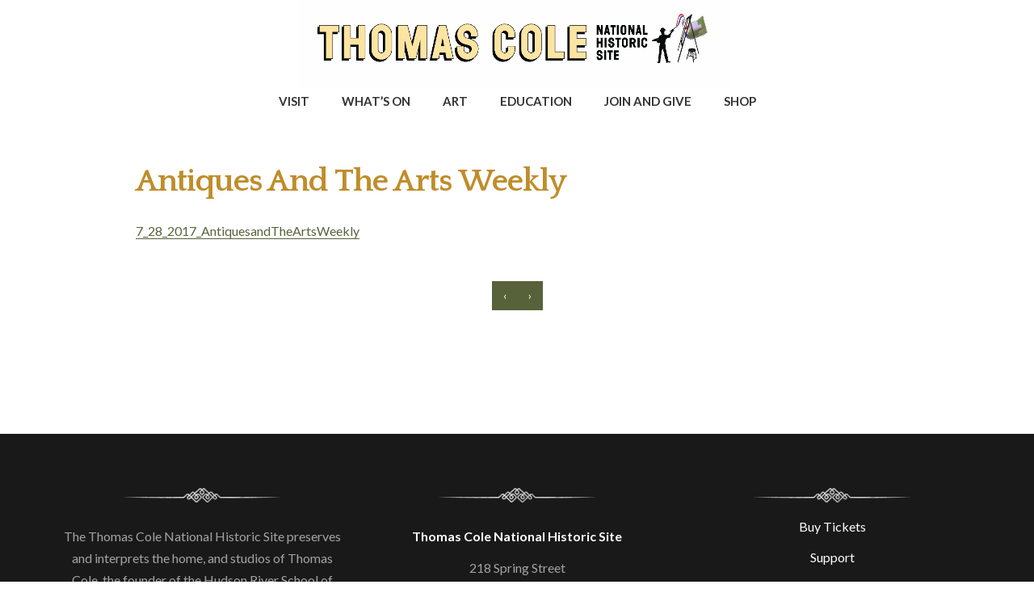

--- FILE ---
content_type: text/html; charset=UTF-8
request_url: https://thomascole.org/pressrelease/antiques-and-the-arts-weekly/
body_size: 62539
content:
<!DOCTYPE html>
<html lang="en-US">
    <head>
        <meta charset="UTF-8" />
        <meta content="width=device-width, initial-scale=1.0" name="viewport">
		
		<meta name="facebook-domain-verification" content="ri44n2borm328vuv75d6c5vadqvs3o" />
		<script src="https://sky.blackbaudcdn.net/static/og-web-loader/1/main.js" data-envid="p-r-QmCL-PSk-n5VyJhMkQzQ" data-zone="usa"></script>
		<link href='https://fonts.googleapis.com/css?family=Montserrat+Alternates:400,700' rel='stylesheet' type='text/css'> 
		<!-- Google Tag Manager -->
		<script>(function(w,d,s,l,i){w[l]=w[l]||[];w[l].push({'gtm.start':
		new Date().getTime(),event:'gtm.js'});var f=d.getElementsByTagName(s)[0],
		j=d.createElement(s),dl=l!='dataLayer'?'&l='+l:'';j.async=true;j.src=
		'https://www.googletagmanager.com/gtm.js?id='+i+dl;f.parentNode.insertBefore(j,f);
		})(window,document,'script','dataLayer','GTM-NND36G3');</script>
		<!-- End Google Tag Manager —>
		
        <link rel="pingback" href="https://thomascole.org/xmlrpc.php" /><title>Antiques and The Arts Weekly | Thomas Cole National Historic Site</title>
<meta name='robots' content='max-image-preview:large' />
	<style>img:is([sizes="auto" i], [sizes^="auto," i]) { contain-intrinsic-size: 3000px 1500px }</style>
	<link rel='dns-prefetch' href='//maxcdn.bootstrapcdn.com' />
<link rel='dns-prefetch' href='//fh-kit.com' />
<link rel="alternate" type="application/rss+xml" title="Thomas Cole National Historic Site &raquo; Feed" href="https://thomascole.org/feed/" />
<link rel="alternate" type="application/rss+xml" title="Thomas Cole National Historic Site &raquo; Comments Feed" href="https://thomascole.org/comments/feed/" />
		<!-- This site uses the Google Analytics by MonsterInsights plugin v9.11.1 - Using Analytics tracking - https://www.monsterinsights.com/ -->
							<script src="//www.googletagmanager.com/gtag/js?id=G-NWZHLNVXZX"  data-cfasync="false" data-wpfc-render="false" type="text/javascript" async></script>
			<script data-cfasync="false" data-wpfc-render="false" type="text/javascript">
				var mi_version = '9.11.1';
				var mi_track_user = true;
				var mi_no_track_reason = '';
								var MonsterInsightsDefaultLocations = {"page_location":"https:\/\/thomascole.org\/pressrelease\/antiques-and-the-arts-weekly\/"};
								if ( typeof MonsterInsightsPrivacyGuardFilter === 'function' ) {
					var MonsterInsightsLocations = (typeof MonsterInsightsExcludeQuery === 'object') ? MonsterInsightsPrivacyGuardFilter( MonsterInsightsExcludeQuery ) : MonsterInsightsPrivacyGuardFilter( MonsterInsightsDefaultLocations );
				} else {
					var MonsterInsightsLocations = (typeof MonsterInsightsExcludeQuery === 'object') ? MonsterInsightsExcludeQuery : MonsterInsightsDefaultLocations;
				}

								var disableStrs = [
										'ga-disable-G-NWZHLNVXZX',
									];

				/* Function to detect opted out users */
				function __gtagTrackerIsOptedOut() {
					for (var index = 0; index < disableStrs.length; index++) {
						if (document.cookie.indexOf(disableStrs[index] + '=true') > -1) {
							return true;
						}
					}

					return false;
				}

				/* Disable tracking if the opt-out cookie exists. */
				if (__gtagTrackerIsOptedOut()) {
					for (var index = 0; index < disableStrs.length; index++) {
						window[disableStrs[index]] = true;
					}
				}

				/* Opt-out function */
				function __gtagTrackerOptout() {
					for (var index = 0; index < disableStrs.length; index++) {
						document.cookie = disableStrs[index] + '=true; expires=Thu, 31 Dec 2099 23:59:59 UTC; path=/';
						window[disableStrs[index]] = true;
					}
				}

				if ('undefined' === typeof gaOptout) {
					function gaOptout() {
						__gtagTrackerOptout();
					}
				}
								window.dataLayer = window.dataLayer || [];

				window.MonsterInsightsDualTracker = {
					helpers: {},
					trackers: {},
				};
				if (mi_track_user) {
					function __gtagDataLayer() {
						dataLayer.push(arguments);
					}

					function __gtagTracker(type, name, parameters) {
						if (!parameters) {
							parameters = {};
						}

						if (parameters.send_to) {
							__gtagDataLayer.apply(null, arguments);
							return;
						}

						if (type === 'event') {
														parameters.send_to = monsterinsights_frontend.v4_id;
							var hookName = name;
							if (typeof parameters['event_category'] !== 'undefined') {
								hookName = parameters['event_category'] + ':' + name;
							}

							if (typeof MonsterInsightsDualTracker.trackers[hookName] !== 'undefined') {
								MonsterInsightsDualTracker.trackers[hookName](parameters);
							} else {
								__gtagDataLayer('event', name, parameters);
							}
							
						} else {
							__gtagDataLayer.apply(null, arguments);
						}
					}

					__gtagTracker('js', new Date());
					__gtagTracker('set', {
						'developer_id.dZGIzZG': true,
											});
					if ( MonsterInsightsLocations.page_location ) {
						__gtagTracker('set', MonsterInsightsLocations);
					}
										__gtagTracker('config', 'G-NWZHLNVXZX', {"forceSSL":"true"} );
										window.gtag = __gtagTracker;										(function () {
						/* https://developers.google.com/analytics/devguides/collection/analyticsjs/ */
						/* ga and __gaTracker compatibility shim. */
						var noopfn = function () {
							return null;
						};
						var newtracker = function () {
							return new Tracker();
						};
						var Tracker = function () {
							return null;
						};
						var p = Tracker.prototype;
						p.get = noopfn;
						p.set = noopfn;
						p.send = function () {
							var args = Array.prototype.slice.call(arguments);
							args.unshift('send');
							__gaTracker.apply(null, args);
						};
						var __gaTracker = function () {
							var len = arguments.length;
							if (len === 0) {
								return;
							}
							var f = arguments[len - 1];
							if (typeof f !== 'object' || f === null || typeof f.hitCallback !== 'function') {
								if ('send' === arguments[0]) {
									var hitConverted, hitObject = false, action;
									if ('event' === arguments[1]) {
										if ('undefined' !== typeof arguments[3]) {
											hitObject = {
												'eventAction': arguments[3],
												'eventCategory': arguments[2],
												'eventLabel': arguments[4],
												'value': arguments[5] ? arguments[5] : 1,
											}
										}
									}
									if ('pageview' === arguments[1]) {
										if ('undefined' !== typeof arguments[2]) {
											hitObject = {
												'eventAction': 'page_view',
												'page_path': arguments[2],
											}
										}
									}
									if (typeof arguments[2] === 'object') {
										hitObject = arguments[2];
									}
									if (typeof arguments[5] === 'object') {
										Object.assign(hitObject, arguments[5]);
									}
									if ('undefined' !== typeof arguments[1].hitType) {
										hitObject = arguments[1];
										if ('pageview' === hitObject.hitType) {
											hitObject.eventAction = 'page_view';
										}
									}
									if (hitObject) {
										action = 'timing' === arguments[1].hitType ? 'timing_complete' : hitObject.eventAction;
										hitConverted = mapArgs(hitObject);
										__gtagTracker('event', action, hitConverted);
									}
								}
								return;
							}

							function mapArgs(args) {
								var arg, hit = {};
								var gaMap = {
									'eventCategory': 'event_category',
									'eventAction': 'event_action',
									'eventLabel': 'event_label',
									'eventValue': 'event_value',
									'nonInteraction': 'non_interaction',
									'timingCategory': 'event_category',
									'timingVar': 'name',
									'timingValue': 'value',
									'timingLabel': 'event_label',
									'page': 'page_path',
									'location': 'page_location',
									'title': 'page_title',
									'referrer' : 'page_referrer',
								};
								for (arg in args) {
																		if (!(!args.hasOwnProperty(arg) || !gaMap.hasOwnProperty(arg))) {
										hit[gaMap[arg]] = args[arg];
									} else {
										hit[arg] = args[arg];
									}
								}
								return hit;
							}

							try {
								f.hitCallback();
							} catch (ex) {
							}
						};
						__gaTracker.create = newtracker;
						__gaTracker.getByName = newtracker;
						__gaTracker.getAll = function () {
							return [];
						};
						__gaTracker.remove = noopfn;
						__gaTracker.loaded = true;
						window['__gaTracker'] = __gaTracker;
					})();
									} else {
										console.log("");
					(function () {
						function __gtagTracker() {
							return null;
						}

						window['__gtagTracker'] = __gtagTracker;
						window['gtag'] = __gtagTracker;
					})();
									}
			</script>
							<!-- / Google Analytics by MonsterInsights -->
		<script type="text/javascript">
/* <![CDATA[ */
window._wpemojiSettings = {"baseUrl":"https:\/\/s.w.org\/images\/core\/emoji\/16.0.1\/72x72\/","ext":".png","svgUrl":"https:\/\/s.w.org\/images\/core\/emoji\/16.0.1\/svg\/","svgExt":".svg","source":{"concatemoji":"https:\/\/thomascole.org\/wp-includes\/js\/wp-emoji-release.min.js?ver=6.8.3"}};
/*! This file is auto-generated */
!function(s,n){var o,i,e;function c(e){try{var t={supportTests:e,timestamp:(new Date).valueOf()};sessionStorage.setItem(o,JSON.stringify(t))}catch(e){}}function p(e,t,n){e.clearRect(0,0,e.canvas.width,e.canvas.height),e.fillText(t,0,0);var t=new Uint32Array(e.getImageData(0,0,e.canvas.width,e.canvas.height).data),a=(e.clearRect(0,0,e.canvas.width,e.canvas.height),e.fillText(n,0,0),new Uint32Array(e.getImageData(0,0,e.canvas.width,e.canvas.height).data));return t.every(function(e,t){return e===a[t]})}function u(e,t){e.clearRect(0,0,e.canvas.width,e.canvas.height),e.fillText(t,0,0);for(var n=e.getImageData(16,16,1,1),a=0;a<n.data.length;a++)if(0!==n.data[a])return!1;return!0}function f(e,t,n,a){switch(t){case"flag":return n(e,"\ud83c\udff3\ufe0f\u200d\u26a7\ufe0f","\ud83c\udff3\ufe0f\u200b\u26a7\ufe0f")?!1:!n(e,"\ud83c\udde8\ud83c\uddf6","\ud83c\udde8\u200b\ud83c\uddf6")&&!n(e,"\ud83c\udff4\udb40\udc67\udb40\udc62\udb40\udc65\udb40\udc6e\udb40\udc67\udb40\udc7f","\ud83c\udff4\u200b\udb40\udc67\u200b\udb40\udc62\u200b\udb40\udc65\u200b\udb40\udc6e\u200b\udb40\udc67\u200b\udb40\udc7f");case"emoji":return!a(e,"\ud83e\udedf")}return!1}function g(e,t,n,a){var r="undefined"!=typeof WorkerGlobalScope&&self instanceof WorkerGlobalScope?new OffscreenCanvas(300,150):s.createElement("canvas"),o=r.getContext("2d",{willReadFrequently:!0}),i=(o.textBaseline="top",o.font="600 32px Arial",{});return e.forEach(function(e){i[e]=t(o,e,n,a)}),i}function t(e){var t=s.createElement("script");t.src=e,t.defer=!0,s.head.appendChild(t)}"undefined"!=typeof Promise&&(o="wpEmojiSettingsSupports",i=["flag","emoji"],n.supports={everything:!0,everythingExceptFlag:!0},e=new Promise(function(e){s.addEventListener("DOMContentLoaded",e,{once:!0})}),new Promise(function(t){var n=function(){try{var e=JSON.parse(sessionStorage.getItem(o));if("object"==typeof e&&"number"==typeof e.timestamp&&(new Date).valueOf()<e.timestamp+604800&&"object"==typeof e.supportTests)return e.supportTests}catch(e){}return null}();if(!n){if("undefined"!=typeof Worker&&"undefined"!=typeof OffscreenCanvas&&"undefined"!=typeof URL&&URL.createObjectURL&&"undefined"!=typeof Blob)try{var e="postMessage("+g.toString()+"("+[JSON.stringify(i),f.toString(),p.toString(),u.toString()].join(",")+"));",a=new Blob([e],{type:"text/javascript"}),r=new Worker(URL.createObjectURL(a),{name:"wpTestEmojiSupports"});return void(r.onmessage=function(e){c(n=e.data),r.terminate(),t(n)})}catch(e){}c(n=g(i,f,p,u))}t(n)}).then(function(e){for(var t in e)n.supports[t]=e[t],n.supports.everything=n.supports.everything&&n.supports[t],"flag"!==t&&(n.supports.everythingExceptFlag=n.supports.everythingExceptFlag&&n.supports[t]);n.supports.everythingExceptFlag=n.supports.everythingExceptFlag&&!n.supports.flag,n.DOMReady=!1,n.readyCallback=function(){n.DOMReady=!0}}).then(function(){return e}).then(function(){var e;n.supports.everything||(n.readyCallback(),(e=n.source||{}).concatemoji?t(e.concatemoji):e.wpemoji&&e.twemoji&&(t(e.twemoji),t(e.wpemoji)))}))}((window,document),window._wpemojiSettings);
/* ]]> */
</script>
<style id='wp-emoji-styles-inline-css' type='text/css'>

	img.wp-smiley, img.emoji {
		display: inline !important;
		border: none !important;
		box-shadow: none !important;
		height: 1em !important;
		width: 1em !important;
		margin: 0 0.07em !important;
		vertical-align: -0.1em !important;
		background: none !important;
		padding: 0 !important;
	}
</style>
<link rel='stylesheet' id='wp-block-library-css' href='https://thomascole.org/wp-includes/css/dist/block-library/style.min.css?ver=6.8.3' type='text/css' media='all' />
<style id='classic-theme-styles-inline-css' type='text/css'>
/*! This file is auto-generated */
.wp-block-button__link{color:#fff;background-color:#32373c;border-radius:9999px;box-shadow:none;text-decoration:none;padding:calc(.667em + 2px) calc(1.333em + 2px);font-size:1.125em}.wp-block-file__button{background:#32373c;color:#fff;text-decoration:none}
</style>
<style id='global-styles-inline-css' type='text/css'>
:root{--wp--preset--aspect-ratio--square: 1;--wp--preset--aspect-ratio--4-3: 4/3;--wp--preset--aspect-ratio--3-4: 3/4;--wp--preset--aspect-ratio--3-2: 3/2;--wp--preset--aspect-ratio--2-3: 2/3;--wp--preset--aspect-ratio--16-9: 16/9;--wp--preset--aspect-ratio--9-16: 9/16;--wp--preset--color--black: #000000;--wp--preset--color--cyan-bluish-gray: #abb8c3;--wp--preset--color--white: #ffffff;--wp--preset--color--pale-pink: #f78da7;--wp--preset--color--vivid-red: #cf2e2e;--wp--preset--color--luminous-vivid-orange: #ff6900;--wp--preset--color--luminous-vivid-amber: #fcb900;--wp--preset--color--light-green-cyan: #7bdcb5;--wp--preset--color--vivid-green-cyan: #00d084;--wp--preset--color--pale-cyan-blue: #8ed1fc;--wp--preset--color--vivid-cyan-blue: #0693e3;--wp--preset--color--vivid-purple: #9b51e0;--wp--preset--gradient--vivid-cyan-blue-to-vivid-purple: linear-gradient(135deg,rgba(6,147,227,1) 0%,rgb(155,81,224) 100%);--wp--preset--gradient--light-green-cyan-to-vivid-green-cyan: linear-gradient(135deg,rgb(122,220,180) 0%,rgb(0,208,130) 100%);--wp--preset--gradient--luminous-vivid-amber-to-luminous-vivid-orange: linear-gradient(135deg,rgba(252,185,0,1) 0%,rgba(255,105,0,1) 100%);--wp--preset--gradient--luminous-vivid-orange-to-vivid-red: linear-gradient(135deg,rgba(255,105,0,1) 0%,rgb(207,46,46) 100%);--wp--preset--gradient--very-light-gray-to-cyan-bluish-gray: linear-gradient(135deg,rgb(238,238,238) 0%,rgb(169,184,195) 100%);--wp--preset--gradient--cool-to-warm-spectrum: linear-gradient(135deg,rgb(74,234,220) 0%,rgb(151,120,209) 20%,rgb(207,42,186) 40%,rgb(238,44,130) 60%,rgb(251,105,98) 80%,rgb(254,248,76) 100%);--wp--preset--gradient--blush-light-purple: linear-gradient(135deg,rgb(255,206,236) 0%,rgb(152,150,240) 100%);--wp--preset--gradient--blush-bordeaux: linear-gradient(135deg,rgb(254,205,165) 0%,rgb(254,45,45) 50%,rgb(107,0,62) 100%);--wp--preset--gradient--luminous-dusk: linear-gradient(135deg,rgb(255,203,112) 0%,rgb(199,81,192) 50%,rgb(65,88,208) 100%);--wp--preset--gradient--pale-ocean: linear-gradient(135deg,rgb(255,245,203) 0%,rgb(182,227,212) 50%,rgb(51,167,181) 100%);--wp--preset--gradient--electric-grass: linear-gradient(135deg,rgb(202,248,128) 0%,rgb(113,206,126) 100%);--wp--preset--gradient--midnight: linear-gradient(135deg,rgb(2,3,129) 0%,rgb(40,116,252) 100%);--wp--preset--font-size--small: 13px;--wp--preset--font-size--medium: 20px;--wp--preset--font-size--large: 36px;--wp--preset--font-size--x-large: 42px;--wp--preset--spacing--20: 0.44rem;--wp--preset--spacing--30: 0.67rem;--wp--preset--spacing--40: 1rem;--wp--preset--spacing--50: 1.5rem;--wp--preset--spacing--60: 2.25rem;--wp--preset--spacing--70: 3.38rem;--wp--preset--spacing--80: 5.06rem;--wp--preset--shadow--natural: 6px 6px 9px rgba(0, 0, 0, 0.2);--wp--preset--shadow--deep: 12px 12px 50px rgba(0, 0, 0, 0.4);--wp--preset--shadow--sharp: 6px 6px 0px rgba(0, 0, 0, 0.2);--wp--preset--shadow--outlined: 6px 6px 0px -3px rgba(255, 255, 255, 1), 6px 6px rgba(0, 0, 0, 1);--wp--preset--shadow--crisp: 6px 6px 0px rgba(0, 0, 0, 1);}:where(.is-layout-flex){gap: 0.5em;}:where(.is-layout-grid){gap: 0.5em;}body .is-layout-flex{display: flex;}.is-layout-flex{flex-wrap: wrap;align-items: center;}.is-layout-flex > :is(*, div){margin: 0;}body .is-layout-grid{display: grid;}.is-layout-grid > :is(*, div){margin: 0;}:where(.wp-block-columns.is-layout-flex){gap: 2em;}:where(.wp-block-columns.is-layout-grid){gap: 2em;}:where(.wp-block-post-template.is-layout-flex){gap: 1.25em;}:where(.wp-block-post-template.is-layout-grid){gap: 1.25em;}.has-black-color{color: var(--wp--preset--color--black) !important;}.has-cyan-bluish-gray-color{color: var(--wp--preset--color--cyan-bluish-gray) !important;}.has-white-color{color: var(--wp--preset--color--white) !important;}.has-pale-pink-color{color: var(--wp--preset--color--pale-pink) !important;}.has-vivid-red-color{color: var(--wp--preset--color--vivid-red) !important;}.has-luminous-vivid-orange-color{color: var(--wp--preset--color--luminous-vivid-orange) !important;}.has-luminous-vivid-amber-color{color: var(--wp--preset--color--luminous-vivid-amber) !important;}.has-light-green-cyan-color{color: var(--wp--preset--color--light-green-cyan) !important;}.has-vivid-green-cyan-color{color: var(--wp--preset--color--vivid-green-cyan) !important;}.has-pale-cyan-blue-color{color: var(--wp--preset--color--pale-cyan-blue) !important;}.has-vivid-cyan-blue-color{color: var(--wp--preset--color--vivid-cyan-blue) !important;}.has-vivid-purple-color{color: var(--wp--preset--color--vivid-purple) !important;}.has-black-background-color{background-color: var(--wp--preset--color--black) !important;}.has-cyan-bluish-gray-background-color{background-color: var(--wp--preset--color--cyan-bluish-gray) !important;}.has-white-background-color{background-color: var(--wp--preset--color--white) !important;}.has-pale-pink-background-color{background-color: var(--wp--preset--color--pale-pink) !important;}.has-vivid-red-background-color{background-color: var(--wp--preset--color--vivid-red) !important;}.has-luminous-vivid-orange-background-color{background-color: var(--wp--preset--color--luminous-vivid-orange) !important;}.has-luminous-vivid-amber-background-color{background-color: var(--wp--preset--color--luminous-vivid-amber) !important;}.has-light-green-cyan-background-color{background-color: var(--wp--preset--color--light-green-cyan) !important;}.has-vivid-green-cyan-background-color{background-color: var(--wp--preset--color--vivid-green-cyan) !important;}.has-pale-cyan-blue-background-color{background-color: var(--wp--preset--color--pale-cyan-blue) !important;}.has-vivid-cyan-blue-background-color{background-color: var(--wp--preset--color--vivid-cyan-blue) !important;}.has-vivid-purple-background-color{background-color: var(--wp--preset--color--vivid-purple) !important;}.has-black-border-color{border-color: var(--wp--preset--color--black) !important;}.has-cyan-bluish-gray-border-color{border-color: var(--wp--preset--color--cyan-bluish-gray) !important;}.has-white-border-color{border-color: var(--wp--preset--color--white) !important;}.has-pale-pink-border-color{border-color: var(--wp--preset--color--pale-pink) !important;}.has-vivid-red-border-color{border-color: var(--wp--preset--color--vivid-red) !important;}.has-luminous-vivid-orange-border-color{border-color: var(--wp--preset--color--luminous-vivid-orange) !important;}.has-luminous-vivid-amber-border-color{border-color: var(--wp--preset--color--luminous-vivid-amber) !important;}.has-light-green-cyan-border-color{border-color: var(--wp--preset--color--light-green-cyan) !important;}.has-vivid-green-cyan-border-color{border-color: var(--wp--preset--color--vivid-green-cyan) !important;}.has-pale-cyan-blue-border-color{border-color: var(--wp--preset--color--pale-cyan-blue) !important;}.has-vivid-cyan-blue-border-color{border-color: var(--wp--preset--color--vivid-cyan-blue) !important;}.has-vivid-purple-border-color{border-color: var(--wp--preset--color--vivid-purple) !important;}.has-vivid-cyan-blue-to-vivid-purple-gradient-background{background: var(--wp--preset--gradient--vivid-cyan-blue-to-vivid-purple) !important;}.has-light-green-cyan-to-vivid-green-cyan-gradient-background{background: var(--wp--preset--gradient--light-green-cyan-to-vivid-green-cyan) !important;}.has-luminous-vivid-amber-to-luminous-vivid-orange-gradient-background{background: var(--wp--preset--gradient--luminous-vivid-amber-to-luminous-vivid-orange) !important;}.has-luminous-vivid-orange-to-vivid-red-gradient-background{background: var(--wp--preset--gradient--luminous-vivid-orange-to-vivid-red) !important;}.has-very-light-gray-to-cyan-bluish-gray-gradient-background{background: var(--wp--preset--gradient--very-light-gray-to-cyan-bluish-gray) !important;}.has-cool-to-warm-spectrum-gradient-background{background: var(--wp--preset--gradient--cool-to-warm-spectrum) !important;}.has-blush-light-purple-gradient-background{background: var(--wp--preset--gradient--blush-light-purple) !important;}.has-blush-bordeaux-gradient-background{background: var(--wp--preset--gradient--blush-bordeaux) !important;}.has-luminous-dusk-gradient-background{background: var(--wp--preset--gradient--luminous-dusk) !important;}.has-pale-ocean-gradient-background{background: var(--wp--preset--gradient--pale-ocean) !important;}.has-electric-grass-gradient-background{background: var(--wp--preset--gradient--electric-grass) !important;}.has-midnight-gradient-background{background: var(--wp--preset--gradient--midnight) !important;}.has-small-font-size{font-size: var(--wp--preset--font-size--small) !important;}.has-medium-font-size{font-size: var(--wp--preset--font-size--medium) !important;}.has-large-font-size{font-size: var(--wp--preset--font-size--large) !important;}.has-x-large-font-size{font-size: var(--wp--preset--font-size--x-large) !important;}
:where(.wp-block-post-template.is-layout-flex){gap: 1.25em;}:where(.wp-block-post-template.is-layout-grid){gap: 1.25em;}
:where(.wp-block-columns.is-layout-flex){gap: 2em;}:where(.wp-block-columns.is-layout-grid){gap: 2em;}
:root :where(.wp-block-pullquote){font-size: 1.5em;line-height: 1.6;}
</style>
<link rel='stylesheet' id='owl.carousel.css-css' href='https://thomascole.org/wp-content/plugins/showcase-visual-composer-addon/assets/css/owl.carousel.min.css?ver=1.3.3' type='text/css' media='' />
<link rel='stylesheet' id='owl.theme.css-css' href='https://thomascole.org/wp-content/plugins/showcase-visual-composer-addon/assets/css/owl.theme.min.css?ver=1.3.3' type='text/css' media='' />
<link rel='stylesheet' id='sc.vc.addon.style-css' href='https://thomascole.org/wp-content/plugins/showcase-visual-composer-addon/assets/css/style.min.css?ver=1.0.4' type='text/css' media='' />
<style id='woocommerce-inline-inline-css' type='text/css'>
.woocommerce form .form-row .required { visibility: visible; }
</style>
<link rel='stylesheet' id='cff-css' href='https://thomascole.org/wp-content/plugins/custom-facebook-feed/assets/css/cff-style.min.css?ver=4.3.2' type='text/css' media='all' />
<link rel='stylesheet' id='sb-font-awesome-css' href='https://maxcdn.bootstrapcdn.com/font-awesome/4.7.0/css/font-awesome.min.css?ver=6.8.3' type='text/css' media='all' />
<link rel='stylesheet' id='brands-styles-css' href='https://thomascole.org/wp-content/plugins/woocommerce/assets/css/brands.css?ver=10.1.3' type='text/css' media='all' />
<link rel='stylesheet' id='mediaelement-css' href='https://thomascole.org/wp-includes/js/mediaelement/mediaelementplayer-legacy.min.css?ver=4.2.17' type='text/css' media='all' />
<link rel='stylesheet' id='wp-mediaelement-css' href='https://thomascole.org/wp-includes/js/mediaelement/wp-mediaelement.min.css?ver=6.8.3' type='text/css' media='all' />
<link rel='stylesheet' id='lambda-bootstrap-css' href='https://thomascole.org/wp-content/themes/lambda/assets/css/bootstrap.min.css?ver=6.8.3' type='text/css' media='all' />
<link rel='stylesheet' id='lambda-theme-css' href='https://thomascole.org/wp-content/themes/lambda/assets/css/theme.min.css?ver=6.8.3' type='text/css' media='all' />
<link rel='stylesheet' id='lambda-child-theme-css' href='https://thomascole.org/wp-content/themes/lambda-child-theme1/style.css?ver=6.8.3' type='text/css' media='all' />
<link rel='stylesheet' id='lambda-vc-frontend-css' href='https://thomascole.org/wp-content/themes/lambda/inc/assets/stylesheets/visual-composer/vc-frontend.css?ver=6.8.3' type='text/css' media='all' />
<link rel='stylesheet' id='lambda-theme-stack-css' href='https://thomascole.org/wp-content/uploads/lambda/stack-1005.css?ver=6.8.3' type='text/css' media='all' />
<link rel='stylesheet' id='fh-buttons-css' href='https://fh-kit.com/buttons/v2/?orange=CE8F1A&#038;tan=fbeabb' type='text/css' media='all' />
<link rel='stylesheet' id='forget-about-shortcode-buttons-css' href='https://thomascole.org/wp-content/plugins/forget-about-shortcode-buttons/public/css/button-styles.css?ver=2.1.3' type='text/css' media='all' />
<script type="text/javascript" src="https://thomascole.org/wp-content/plugins/google-analytics-for-wordpress/assets/js/frontend-gtag.min.js?ver=9.11.1" id="monsterinsights-frontend-script-js" async="async" data-wp-strategy="async"></script>
<script data-cfasync="false" data-wpfc-render="false" type="text/javascript" id='monsterinsights-frontend-script-js-extra'>/* <![CDATA[ */
var monsterinsights_frontend = {"js_events_tracking":"true","download_extensions":"doc,pdf,ppt,zip,xls,docx,pptx,xlsx","inbound_paths":"[]","home_url":"https:\/\/thomascole.org","hash_tracking":"false","v4_id":"G-NWZHLNVXZX"};/* ]]> */
</script>
<script type="text/javascript" src="https://thomascole.org/wp-includes/js/jquery/jquery.min.js?ver=3.7.1" id="jquery-core-js"></script>
<script type="text/javascript" src="https://thomascole.org/wp-includes/js/jquery/jquery-migrate.min.js?ver=3.4.1" id="jquery-migrate-js"></script>
<script type="text/javascript" src="//thomascole.org/wp-content/plugins/revslider/sr6/assets/js/rbtools.min.js?ver=6.7.38" async id="tp-tools-js"></script>
<script type="text/javascript" src="//thomascole.org/wp-content/plugins/revslider/sr6/assets/js/rs6.min.js?ver=6.7.38" async id="revmin-js"></script>
<script type="text/javascript" src="https://thomascole.org/wp-content/plugins/woocommerce/assets/js/jquery-blockui/jquery.blockUI.min.js?ver=2.7.0-wc.10.1.3" id="jquery-blockui-js" data-wp-strategy="defer"></script>
<script type="text/javascript" id="wc-add-to-cart-js-extra">
/* <![CDATA[ */
var wc_add_to_cart_params = {"ajax_url":"\/wp-admin\/admin-ajax.php","wc_ajax_url":"\/?wc-ajax=%%endpoint%%","i18n_view_cart":"View cart","cart_url":"https:\/\/thomascole.org\/cart\/","is_cart":"","cart_redirect_after_add":"no"};
/* ]]> */
</script>
<script type="text/javascript" src="https://thomascole.org/wp-content/plugins/woocommerce/assets/js/frontend/add-to-cart.min.js?ver=10.1.3" id="wc-add-to-cart-js" data-wp-strategy="defer"></script>
<script type="text/javascript" src="https://thomascole.org/wp-content/plugins/woocommerce/assets/js/js-cookie/js.cookie.min.js?ver=2.1.4-wc.10.1.3" id="js-cookie-js" defer="defer" data-wp-strategy="defer"></script>
<script type="text/javascript" id="woocommerce-js-extra">
/* <![CDATA[ */
var woocommerce_params = {"ajax_url":"\/wp-admin\/admin-ajax.php","wc_ajax_url":"\/?wc-ajax=%%endpoint%%","i18n_password_show":"Show password","i18n_password_hide":"Hide password"};
/* ]]> */
</script>
<script type="text/javascript" src="https://thomascole.org/wp-content/plugins/woocommerce/assets/js/frontend/woocommerce.min.js?ver=10.1.3" id="woocommerce-js" defer="defer" data-wp-strategy="defer"></script>
<script type="text/javascript" src="https://thomascole.org/wp-content/plugins/js_composer/assets/js/vendors/woocommerce-add-to-cart.js?ver=6.6.0" id="vc_woocommerce-add-to-cart-js-js"></script>
<link rel="https://api.w.org/" href="https://thomascole.org/wp-json/" /><link rel="EditURI" type="application/rsd+xml" title="RSD" href="https://thomascole.org/xmlrpc.php?rsd" />
<meta name="generator" content="WordPress 6.8.3" />
<meta name="generator" content="WooCommerce 10.1.3" />
<link rel="canonical" href="https://thomascole.org/pressrelease/antiques-and-the-arts-weekly/" />
<link rel='shortlink' href='https://thomascole.org/?p=8512' />
<link rel="alternate" title="oEmbed (JSON)" type="application/json+oembed" href="https://thomascole.org/wp-json/oembed/1.0/embed?url=https%3A%2F%2Fthomascole.org%2Fpressrelease%2Fantiques-and-the-arts-weekly%2F" />
<link rel="alternate" title="oEmbed (XML)" type="text/xml+oembed" href="https://thomascole.org/wp-json/oembed/1.0/embed?url=https%3A%2F%2Fthomascole.org%2Fpressrelease%2Fantiques-and-the-arts-weekly%2F&#038;format=xml" />
	<link rel="preconnect" href="https://fonts.googleapis.com">
	<link rel="preconnect" href="https://fonts.gstatic.com">
	<link href='https://fonts.googleapis.com/css2?display=swap&family=Quattrocento:wght@700' rel='stylesheet'><script type="text/javascript">if ( window._agmMaps === undefined ) { _agmMaps = []; }</script>	<noscript><style>.woocommerce-product-gallery{ opacity: 1 !important; }</style></noscript>
	<meta name="generator" content="Powered by WPBakery Page Builder - drag and drop page builder for WordPress."/>
<meta name="generator" content="Powered by Slider Revolution 6.7.38 - responsive, Mobile-Friendly Slider Plugin for WordPress with comfortable drag and drop interface." />
<link rel="icon" href="https://thomascole.org/wp-content/uploads/cropped-Screen-Shot-2020-04-14-at-12.46.29-PM-32x32.png" sizes="32x32" />
<link rel="icon" href="https://thomascole.org/wp-content/uploads/cropped-Screen-Shot-2020-04-14-at-12.46.29-PM-192x192.png" sizes="192x192" />
<link rel="apple-touch-icon" href="https://thomascole.org/wp-content/uploads/cropped-Screen-Shot-2020-04-14-at-12.46.29-PM-180x180.png" />
<meta name="msapplication-TileImage" content="https://thomascole.org/wp-content/uploads/cropped-Screen-Shot-2020-04-14-at-12.46.29-PM-270x270.png" />
<script>function setREVStartSize(e){
			//window.requestAnimationFrame(function() {
				window.RSIW = window.RSIW===undefined ? window.innerWidth : window.RSIW;
				window.RSIH = window.RSIH===undefined ? window.innerHeight : window.RSIH;
				try {
					var pw = document.getElementById(e.c).parentNode.offsetWidth,
						newh;
					pw = pw===0 || isNaN(pw) || (e.l=="fullwidth" || e.layout=="fullwidth") ? window.RSIW : pw;
					e.tabw = e.tabw===undefined ? 0 : parseInt(e.tabw);
					e.thumbw = e.thumbw===undefined ? 0 : parseInt(e.thumbw);
					e.tabh = e.tabh===undefined ? 0 : parseInt(e.tabh);
					e.thumbh = e.thumbh===undefined ? 0 : parseInt(e.thumbh);
					e.tabhide = e.tabhide===undefined ? 0 : parseInt(e.tabhide);
					e.thumbhide = e.thumbhide===undefined ? 0 : parseInt(e.thumbhide);
					e.mh = e.mh===undefined || e.mh=="" || e.mh==="auto" ? 0 : parseInt(e.mh,0);
					if(e.layout==="fullscreen" || e.l==="fullscreen")
						newh = Math.max(e.mh,window.RSIH);
					else{
						e.gw = Array.isArray(e.gw) ? e.gw : [e.gw];
						for (var i in e.rl) if (e.gw[i]===undefined || e.gw[i]===0) e.gw[i] = e.gw[i-1];
						e.gh = e.el===undefined || e.el==="" || (Array.isArray(e.el) && e.el.length==0)? e.gh : e.el;
						e.gh = Array.isArray(e.gh) ? e.gh : [e.gh];
						for (var i in e.rl) if (e.gh[i]===undefined || e.gh[i]===0) e.gh[i] = e.gh[i-1];
											
						var nl = new Array(e.rl.length),
							ix = 0,
							sl;
						e.tabw = e.tabhide>=pw ? 0 : e.tabw;
						e.thumbw = e.thumbhide>=pw ? 0 : e.thumbw;
						e.tabh = e.tabhide>=pw ? 0 : e.tabh;
						e.thumbh = e.thumbhide>=pw ? 0 : e.thumbh;
						for (var i in e.rl) nl[i] = e.rl[i]<window.RSIW ? 0 : e.rl[i];
						sl = nl[0];
						for (var i in nl) if (sl>nl[i] && nl[i]>0) { sl = nl[i]; ix=i;}
						var m = pw>(e.gw[ix]+e.tabw+e.thumbw) ? 1 : (pw-(e.tabw+e.thumbw)) / (e.gw[ix]);
						newh =  (e.gh[ix] * m) + (e.tabh + e.thumbh);
					}
					var el = document.getElementById(e.c);
					if (el!==null && el) el.style.height = newh+"px";
					el = document.getElementById(e.c+"_wrapper");
					if (el!==null && el) {
						el.style.height = newh+"px";
						el.style.display = "block";
					}
				} catch(e){
					console.log("Failure at Presize of Slider:" + e)
				}
			//});
		  };</script>
<link href="//fonts.googleapis.com/css?family=Lato:300,300italic,400,400italic,700,900%7CQuattrocento:400,700%7CRoboto+Slab:300,400&amp;subset=latin,latin,latin" rel="stylesheet" type="text/css">		<style type="text/css" id="wp-custom-css">
			#p01 {
    font-weight: 400;
}		</style>
		<style type="text/css" media="screen">ul.navbar-nav li:hover > ul {
    display: inherit;

}

ul.navbar-nav {
font-family: Lato, helvetica,arial,sans-serif!important;
text-transform: uppercase;
font-size: 16px;
font-size: 1.5rem;
}

#masthead .dropdown-menu {
border-top: 2px solid #c90;
}

#post-5513 a {color: #57623a!important;border-bottom: 1px solid #57623a!important;}
#post-5513 a:hover {color:#86965b!important;border-bottom: 1px solid #86965b!important;}
#post-5513 .figure  a {border-bottom:none!important;}
.post-body a {color: #57623a!important;border-bottom: 1px solid #57623a!important;}
.post-body a:hover {color:#86965b!important;border-bottom: 1px solid #86965b!important;}
.pager {display:none!important;}

@media (max-width: 700px) {
.top-bar { 
        display: none;
    }
.menu .nav>li>a {
    padding-left:30px!important;
	}
.menu .navbar-collapse {
   box-shadow: none!important;	
	}
}


#masthead {background:#ffffff!important;
box-shadow:none!important;}

.top-bar {color:#666 !important;box-shadow:none!important;padding-bottom:10px!important; background:#ffffff!important;min-height:40px !important;}

.top-bar .top-left a {color:#666 !important;border-bottom: 1px solid #666;text-decoration:none!important; margin-right:10px!important;}
.top-bar .top-left a:hover {color:#bf8d2a!important;border-bottom: 1px solid #bf8d2a!important;}
.top-left .sidebar-widget {margin-right:0px!important;padding-right:5px!important;}  
.top-right i {color:#666 !important;} 
.menu .navbar-brand img {max-height:115px!important;height:auto;}
.menu .nav a {color:#333 !important;} 
.menu .nav a:hover {color:#c90!important;} 
.navbar-toggle .icon-bar {background-color:#000!important;} 

 
.header-logo-center-menu-below .container-logo  {background: none!important;box-shadow:none!important;}
.panel-body {
padding:15px 20px 15px 20px!important;
}


.btn-primary {font-weight:bold;}
.subfooter {padding-top:30px!important;padding-bottom:20px!important;}
.subfooter .sidebar-widget, .subfooter .textwidget {text-align:left!important;}

.post-body {font-family: Lato, sans-serif !important;
color: #51575b !important;
font-size:16px !important; 
font-size:16px !important; 
font-weight: 500 !important; 
}

.widget_recent_entries li {
	line-height:1.2em!important;
	text-transform:capitalize!important;
	padding-bottom: 20px!important;
	border-bottom:none!important;	
}
.widget_recent_entries a {
	font-size:14px !important; 
	font-weight: 500 !important;
	
}
.widget_recent_entries .post-icon {
	margin-bottom:10px!important;
}

.tribe-tickets-attendees-list-optout {
display: none;
}


td.woocommerce.add-to-cart .button { 
 font-size:22px !important;
}

td.woocommerce.add-to-cart .button { 
 font-size:22px !important;
}

#footer  {
text-align: center;
}

#footer .sidebar-widget {
        text-align: center;
 }

.figcaption-middle {
 text-align:right!important;
 font-size:12px!important;
 font-style:italic!important;
}

</style>	<style id="egf-frontend-styles" type="text/css">
		h1, h2, h3, h4, menu-menu, btn {font-family: 'Quattrocento', sans-serif!important;font-style: normal!important;font-weight: 700!important;letter-spacing: -1px!important;text-decoration: none!important;text-transform: capitalize!important;} p {} h1 {} h2 {} h3 {} h4 {} h5 {} h6 {} 	</style>
	<noscript><style> .wpb_animate_when_almost_visible { opacity: 1; }</style></noscript>    </head>
    <body data-rsssl=1 class="wp-singular pressrelease-template-default single single-pressrelease postid-8512 wp-theme-lambda wp-child-theme-lambda-child-theme1 theme-lambda woocommerce-no-js wpb-js-composer js-comp-ver-6.6.0 vc_responsive">
        <div class="pace-overlay"></div>
        <div id="masthead" class="menu navbar navbar-static-top header-logo-center-menu-below oxy-mega-menu navbar-not-sticky  text-none" role="banner">
    <div class="logo-navbar container-logo">
        <div class="container">
            <div class="navbar-header">
                <button type="button" class="navbar-toggle collapsed" data-toggle="collapse" data-target=".main-navbar">
                    <span class="icon-bar"></span>
                    <span class="icon-bar"></span>
                    <span class="icon-bar"></span>
                </button>
                <a href="https://thomascole.org" class="navbar-brand">
            <img src="https://thomascole.org/wp-content/uploads/2026-Logo-Web-scaled.png" alt="Thomas Cole National Historic Site">
        </a>
                <div class="logo-sidebar">
                                    </div>
            </div>
        </div>
    </div>
    <div class="container">
        <div class="nav-container clearfix">
            <nav class="collapse navbar-collapse main-navbar" role="navigation">
                <div class="menu-container"><ul id="menu-menu" class="nav navbar-nav"><li id="menu-item-1349" class="menu-item menu-item-type-post_type menu-item-object-page menu-item-has-children menu-item-1349 dropdown"><a href="#" data-toggle="dropdown" class="dropdown-toggle">Visit</a><ul role="menu" class="dropdown-menu dropdown-menu-left">	<li id="menu-item-7909" class="menu-item menu-item-type-post_type menu-item-object-page menu-item-7909"><a href="https://thomascole.org/visit/">Plan your Visit</a></li>
	<li id="menu-item-7957" class="menu-item menu-item-type-custom menu-item-object-custom menu-item-7957"><a href="https://thomascole.org/tickets/">Buy Tickets</a></li>
	<li id="menu-item-21611" class="menu-item menu-item-type-custom menu-item-object-custom menu-item-21611"><a href="https://thomascole.org/groups/">Group Visits</a></li>
	<li id="menu-item-23064" class="menu-item menu-item-type-post_type menu-item-object-page menu-item-23064"><a href="https://thomascole.org/privateguide/">Private Guide Tours</a></li>
	<li id="menu-item-21103" class="menu-item menu-item-type-custom menu-item-object-custom menu-item-21103"><a href="https://thomascole.org/digital-guide/">Digital Museum Guide</a></li>
	<li id="menu-item-7917" class="menu-item menu-item-type-post_type menu-item-object-post menu-item-has-children dropdown-submenu menu-item-7917 dropdown"><a href="https://thomascole.org/plan-your-trip/">The Area</a>	<ul role="menu" class="dropdown-menu dropdown-menu-left">		<li id="menu-item-16739" class="menu-item menu-item-type-custom menu-item-object-custom menu-item-16739"><a href="https://thomascole.org/faqs/">FAQs</a></li>
	</ul>
</li>
	<li id="menu-item-13116" class="menu-item menu-item-type-custom menu-item-object-custom menu-item-13116"><a href="https://thomascole.org/rentals/">Weddings &#038; Rentals</a></li>
	<li id="menu-item-7915" class="menu-item menu-item-type-post_type menu-item-object-page menu-item-7915"><a href="https://thomascole.org/about/">About</a></li>
	<li id="menu-item-21508" class="menu-item menu-item-type-custom menu-item-object-custom menu-item-21508"><a href="https://thomascole.org/contact/">Contact Us</a></li>
</ul>
</li>
<li id="menu-item-4341" class="menu-item menu-item-type-custom menu-item-object-custom menu-item-has-children menu-item-4341 dropdown"><a href="#" data-toggle="dropdown" class="dropdown-toggle">What&#8217;s On</a><ul role="menu" class="dropdown-menu dropdown-menu-left">	<li id="menu-item-10757" class="menu-item menu-item-type-custom menu-item-object-custom menu-item-10757"><a href="https://thomascole.org/events">Events &#038; Programs</a></li>
	<li id="menu-item-22224" class="menu-item menu-item-type-custom menu-item-object-custom menu-item-22224"><a href="https://thomascole.org/exhibitions/">Current Exhibitions</a></li>
	<li id="menu-item-23203" class="menu-item menu-item-type-custom menu-item-object-custom menu-item-23203"><a href="https://thomascole.org/america250/">Thomas Cole: Painting the Nature of America</a></li>
	<li id="menu-item-22225" class="menu-item menu-item-type-custom menu-item-object-custom menu-item-22225"><a href="https://thomascole.org/paintingsonview/">Cole Paintings On View</a></li>
	<li id="menu-item-21285" class="menu-item menu-item-type-custom menu-item-object-custom menu-item-21285"><a href="https://thomascole.org/historicinteriors">Historic Interiors</a></li>
	<li id="menu-item-7937" class="menu-item menu-item-type-custom menu-item-object-custom menu-item-7937"><a href="https://thomascole.org/digitalimmersives">Digital Immersive Experiences</a></li>
	<li id="menu-item-22226" class="menu-item menu-item-type-custom menu-item-object-custom menu-item-22226"><a href="https://thomascole.org/cole200/">COLE 200: 1825–2025</a></li>
	<li id="menu-item-7939" class="menu-item menu-item-type-custom menu-item-object-custom menu-item-7939"><a href="https://thomascole.org/hudson-river-school-art-trail-guided-hikes/">Hudson River School Art Trail</a></li>
	<li id="menu-item-22227" class="menu-item menu-item-type-custom menu-item-object-custom menu-item-22227"><a href="https://www.hudsonriverskywalk.org/">Hudson River Skywalk</a></li>
	<li id="menu-item-7949" class="menu-item menu-item-type-custom menu-item-object-custom menu-item-7949"><a href="https://thomascole.org/news-articles/">Recent Press</a></li>
	<li id="menu-item-7950" class="menu-item menu-item-type-custom menu-item-object-custom menu-item-7950"><a href="https://thomascole.org/press-releases/">Press Releases</a></li>
</ul>
</li>
<li id="menu-item-17476" class="menu-item menu-item-type-custom menu-item-object-custom menu-item-has-children menu-item-17476 dropdown"><a href="#" data-toggle="dropdown" class="dropdown-toggle">Art</a><ul role="menu" class="dropdown-menu dropdown-menu-left">	<li id="menu-item-17674" class="menu-item menu-item-type-custom menu-item-object-custom menu-item-17674"><a href="https://thomascole.org/exhibitions/">Exhibitions</a></li>
	<li id="menu-item-23040" class="menu-item menu-item-type-custom menu-item-object-custom menu-item-23040"><a href="https://thomascole.org/america250">Upcoming Exhibitions</a></li>
	<li id="menu-item-17764" class="menu-item menu-item-type-custom menu-item-object-custom menu-item-17764"><a href="https://thomascole.org/past-exhibitions/">Past Exhibitions</a></li>
	<li id="menu-item-21269" class="menu-item menu-item-type-custom menu-item-object-custom menu-item-21269"><a href="https://thomascole.org/paintingsonview/">Cole Paintings</a></li>
	<li id="menu-item-16241" class="menu-item menu-item-type-custom menu-item-object-custom menu-item-16241"><a href="https://thomascole.org/collection/">Collection Highlights</a></li>
	<li id="menu-item-10408" class="menu-item menu-item-type-post_type menu-item-object-page menu-item-10408"><a href="https://thomascole.org/explore-thomas-cole/">Explore Thomas Cole</a></li>
</ul>
</li>
<li id="menu-item-1485" class="menu-item menu-item-type-post_type menu-item-object-page menu-item-has-children menu-item-1485 dropdown"><a href="#" data-toggle="dropdown" class="dropdown-toggle">Education</a><ul role="menu" class="dropdown-menu dropdown-menu-left">	<li id="menu-item-10407" class="menu-item menu-item-type-post_type menu-item-object-page menu-item-10407"><a href="https://thomascole.org/schoolvisits/">School Visits</a></li>
	<li id="menu-item-7947" class="menu-item menu-item-type-custom menu-item-object-custom menu-item-7947"><a href="https://thomascole.org/videos-podcasts">Videos &#038; Podcasts</a></li>
	<li id="menu-item-10406" class="menu-item menu-item-type-post_type menu-item-object-page menu-item-10406"><a href="https://thomascole.org/teacherresources/">Teacher Resources</a></li>
	<li id="menu-item-17434" class="menu-item menu-item-type-custom menu-item-object-custom menu-item-17434"><a href="https://thomascole.org/primary-sources/">Primary Sources</a></li>
	<li id="menu-item-17819" class="menu-item menu-item-type-custom menu-item-object-custom menu-item-17819"><a href="https://thomascole.org/household/">Historic Household</a></li>
	<li id="menu-item-18740" class="menu-item menu-item-type-custom menu-item-object-custom menu-item-18740"><a href="https://thomascole.org/digital-guide/">Digital Museum Guide</a></li>
	<li id="menu-item-18100" class="menu-item menu-item-type-custom menu-item-object-custom menu-item-18100"><a href="/exploring-a-river">Digital Learning Experience</a></li>
	<li id="menu-item-10411" class="menu-item menu-item-type-custom menu-item-object-custom menu-item-10411"><a href="https://thomascole.org/story/">Thomas Cole&#8217;s Story E-Book</a></li>
	<li id="menu-item-16789" class="menu-item menu-item-type-custom menu-item-object-custom menu-item-16789"><a href="https://thomascole.org/360explore/">360 Explore Virtual Tour</a></li>
	<li id="menu-item-7948" class="menu-item menu-item-type-custom menu-item-object-custom menu-item-7948"><a href="https://thomascole.org/for-collectors/">For Collectors</a></li>
</ul>
</li>
<li id="menu-item-1779" class="menu-item menu-item-type-post_type menu-item-object-page menu-item-has-children menu-item-1779 dropdown"><a href="#" data-toggle="dropdown" class="dropdown-toggle">Join and Give</a><ul role="menu" class="dropdown-menu dropdown-menu-left">	<li id="menu-item-7934" class="menu-item menu-item-type-custom menu-item-object-custom menu-item-7934"><a href="https://thomascole.org/donate/">Make a Donation</a></li>
	<li id="menu-item-7935" class="menu-item menu-item-type-custom menu-item-object-custom menu-item-7935"><a href="https://thomascole.org/membership/">Become a Member</a></li>
	<li id="menu-item-21766" class="menu-item menu-item-type-post_type menu-item-object-page menu-item-21766"><a href="https://thomascole.org/businessmembership/">Become a Business Member</a></li>
	<li id="menu-item-22902" class="menu-item menu-item-type-custom menu-item-object-custom menu-item-22902"><a href="/membership">Give the Gift of Membership</a></li>
	<li id="menu-item-21637" class="menu-item menu-item-type-custom menu-item-object-custom menu-item-21637"><a href="https://thomascole.org/rentals/">Weddings &#038; Rentals</a></li>
	<li id="menu-item-7936" class="menu-item menu-item-type-custom menu-item-object-custom menu-item-7936"><a href="https://thomascole.org/volunteer/">Volunteer</a></li>
	<li id="menu-item-7953" class="menu-item menu-item-type-custom menu-item-object-custom menu-item-7953"><a href="https://thomascole.org/employment/">Employment</a></li>
</ul>
</li>
<li id="menu-item-12577" class="menu-item menu-item-type-custom menu-item-object-custom menu-item-12577"><a href="https://store.thomascole.org/">Shop</a></li>
</ul></div><div class="menu-sidebar">
    </div>
            </nav>
        </div>
    </div>
</div>        <div id="content" role="main"><section class="section">
    <div class="container">
        <div class="row element-top-50 element-bottom-50">
            <div class="col-md-10 col-md-offset-1 blog-list-layout-normal">
                <article id="post-8512" class="post-8512 pressrelease type-pressrelease status-publish hentry">
    
    
            <header class="post-head small-screen-center">
            <h1 class="post-title">
            Antiques and The Arts Weekly        </h1>
    
            <div class="post-details">
</div>    </header>    
    <div class="post-body">
        <p><a href="https://thomascole.org/pressrelease/antiques-and-the-arts-weekly/7_28_2017_antiquesandtheartsweekly-2/" rel="attachment wp-att-8516">7_28_2017_AntiquesandTheArtsWeekly</a></p>
    </div>

        

<div class="row">
    <div class="col-md-8">
        <div class="small-screen-center post-extras">
            <div class="post-tags">
                            </div>
        </div>
    </div>

    </div>

    <span class="hide"><span class="author vcard"><span class="fn">Jennifer Greim</span></span><span class="entry-title">Antiques and The Arts Weekly</span><time class="entry-date updated" datetime="2017-07-31T20:29:29+00:00">07.31.2017</time></span></article><div class="text-center"><ul class="post-navigation pagination"><li class="disabled"><a>&lsaquo;</a></li><li class='disabled'><a>&rsaquo;</a></li></ul></div>
<nav id="nav-below" class="post-navigation">
    <ul class="pager">
                    <li class="previous">
                <a class="btn btn-primary btn-icon btn-icon-left" rel="prev" href="https://thomascole.org/pressrelease/open-call-for-artwork/">
                    <i class="fa fa-angle-left"></i>
                    Previous                </a>
            </li>
                            <li class="next">
                <a class="btn btn-primary btn-icon btn-icon-right" rel="next" href="https://thomascole.org/pressrelease/now-open-kiki-smith-from-the-creek/">
                    Next                    <i class="fa fa-angle-right"></i>
                </a>
            </li>
            </ul>
</nav><!-- nav-below -->
            </div>
        </div>
    </div>
</section>                    
                            <footer id="footer" role="contentinfo">
                    <section class="section">
                        <div class="container">
                            <div class="row element-top-60 element-bottom-60 footer-columns-3">
                                                                    <div class="col-sm-4">
                                        <div id="text-2" class="sidebar-widget  widget_text">			<div class="textwidget"><p><img src="/wp-content/uploads/decor-2-big-white.png" alt="divider" style="width: 220px;"/></p></div>
		</div><div id="text-10" class="sidebar-widget  widget_text">			<div class="textwidget"><p>The Thomas Cole National Historic Site preserves and interprets the home, and studios of Thomas Cole, the founder of the Hudson River School of painting, the formative 19th-century art movement of the United States. Cole’s profound influence on America’s cultural landscape and the historic context of his work inspires us to engage broad audiences through innovative educational programs that are relevant today.</p>
</div>
		</div><div id="text-11" class="sidebar-widget  widget_text">			<div class="textwidget"><a href="https://thomascole.org/privacy-policy/" target="_blank">Privacy Policy</a> • <a href="https://thomascole.org/accessibility/" target="_blank">Accessibility</a> • <a href="https://thomascole.org/contact/" target="_blank">Contact</a></div>
		</div>                                    </div>
                                                                    <div class="col-sm-4">
                                        <div id="text-4" class="sidebar-widget  widget_text">			<div class="textwidget"><p><img src="/wp-content/uploads/decor-2-big-white.png" alt="divider" style="width: 220px;"/></p></div>
		</div><div id="text-3" class="sidebar-widget  widget_text">			<div class="textwidget"><p><strong>Thomas Cole National Historic Site</strong></p>
<p>218 Spring Street<br />
Catskill, NY 12414<br />
Phone 518.943.7465<br />
<a href="https://thomascole.org/contact/">Email Us</a></p>
</div>
		</div>                                    </div>
                                                                    <div class="col-sm-4">
                                        <div id="text-5" class="sidebar-widget  widget_text">			<div class="textwidget"><p><img src="/wp-content/uploads/decor-2-big-white.png" alt="divider" style="width: 220px;"/></p>
<p></strong></p>
<p><a href="https://thomascole.org/tickets/">Buy Tickets</a><br />
</strong></p>
<p><a href="https://thomascole.org/donate/">Support</a><br />
</strong></p>
<p><a href="https://thomascole.org/membership/">Become a Member</a><br />
</strong></p>
<p><a href="https://thomascole.org/businessmembership/">Become a Business Member</a><br />
</strong></p>
<p><a href="https://thomascole.org/rentals/">Weddings & Rentals</a><br />
</strong></p>
</div>
		</div><div id="oxywidgetsocial-7" class="sidebar-widget  widget_social"><ul class="unstyled inline social-icons social-simple social-normal"><li><a target="_blank"  href="https://www.instagram.com/thomascolesite/"><i class="fa fa-instagram"></i></a></li><li><a target="_blank"  href="https://facebook.com/thomascolesite"><i class="fa fa-facebook-official"></i></a></li><li><a target="_blank"  href="https://www.youtube.com/@thomascolenationalhistoric5343"><i class="fa fa-youtube"></i></a></li></ul></div>                                    </div>
                                                            </div>
                        </div>
                    </section>
                                    </footer>
                    
        </div>
        <!-- Fixing the Back to top button -->
                            <a href="javascript:void(0)" class="go-top go-top-square ">
                <i class="fa fa-angle-up"></i>
            </a>
        
                            <script src="https://sky.blackbaudcdn.net/static/og-web-loader/1/main.js" data-envid="p-r-QmCL-PSk-n5VyJhMkQzQ" data-zone="usa"></script>

<link href='https://fonts.googleapis.com/css?family=Montserrat+Alternates:400,700' rel='stylesheet' type='text/css'> 

<!-- Google Tag Manager -->
<script>(function(w,d,s,l,i){w[l]=w[l]||[];w[l].push({'gtm.start':
new Date().getTime(),event:'gtm.js'});var f=d.getElementsByTagName(s)[0],
j=d.createElement(s),dl=l!='dataLayer'?'&l='+l:'';j.async=true;j.src=
'https://www.googletagmanager.com/gtm.js?id='+i+dl;f.parentNode.insertBefore(j,f);
})(window,document,'script','dataLayer','GTM-NND36G3');</script>
<!-- End Google Tag Manager —>

<meta name="facebook-domain-verification" content="ri44n2borm328vuv75d6c5vadqvs3o" />                <div class="modal fade" id="12249" tabindex="-1" role="dialog">
	<div class="modal-dialog modal-nm" role="document">
    	<div class="modal-content">
      		<div class="modal-header">
        		<button type="button" class="close" data-dismiss="modal" aria-label="Close">
        			<span aria-hidden="true">&times;</span>
        		</button>
        		<h4 class="modal-title">Volunteer App-2019</h4>
      		</div>
      		<div class="modal-body">
        		<p><a href="https://thomascole.org/wp-content/uploads/VOLUNTEER-APPLICATION-FORM.pdf">VOLUNTEER APPLICATION FORM</a></p>
      		</div>
    	</div>
  	</div>
</div>
        
		<script>
			window.RS_MODULES = window.RS_MODULES || {};
			window.RS_MODULES.modules = window.RS_MODULES.modules || {};
			window.RS_MODULES.waiting = window.RS_MODULES.waiting || [];
			window.RS_MODULES.defered = false;
			window.RS_MODULES.moduleWaiting = window.RS_MODULES.moduleWaiting || {};
			window.RS_MODULES.type = 'compiled';
		</script>
		<script type="speculationrules">
{"prefetch":[{"source":"document","where":{"and":[{"href_matches":"\/*"},{"not":{"href_matches":["\/wp-*.php","\/wp-admin\/*","\/wp-content\/uploads\/*","\/wp-content\/*","\/wp-content\/plugins\/*","\/wp-content\/themes\/lambda-child-theme1\/*","\/wp-content\/themes\/lambda\/*","\/*\\?(.+)"]}},{"not":{"selector_matches":"a[rel~=\"nofollow\"]"}},{"not":{"selector_matches":".no-prefetch, .no-prefetch a"}}]},"eagerness":"conservative"}]}
</script>
<!-- Custom Facebook Feed JS -->
<script type="text/javascript">var cffajaxurl = "https://thomascole.org/wp-admin/admin-ajax.php";
var cfflinkhashtags = "true";
</script>
<!-- FareHarbor plugin activated --><script src="https://fareharbor.com/embeds/api/v1/?autolightframe=yes"></script>	<script type='text/javascript'>
		(function () {
			var c = document.body.className;
			c = c.replace(/woocommerce-no-js/, 'woocommerce-js');
			document.body.className = c;
		})();
	</script>
	<link rel='stylesheet' id='wc-blocks-style-css' href='https://thomascole.org/wp-content/plugins/woocommerce/assets/client/blocks/wc-blocks.css?ver=wc-10.1.3' type='text/css' media='all' />
<link rel='stylesheet' id='rs-plugin-settings-css' href='//thomascole.org/wp-content/plugins/revslider/sr6/assets/css/rs6.css?ver=6.7.38' type='text/css' media='all' />
<style id='rs-plugin-settings-inline-css' type='text/css'>
#rs-demo-id {}
</style>
<script type="text/javascript" src="https://thomascole.org/wp-content/plugins/showcase-visual-composer-addon/assets/js/owl.carousel.min.js?ver=1.3.3" id="owl.carousel.js-js"></script>
<script type="text/javascript" src="https://thomascole.org/wp-content/plugins/custom-facebook-feed/assets/js/cff-scripts.min.js?ver=4.3.2" id="cffscripts-js"></script>
<script type="text/javascript" src="https://thomascole.org/wp-content/plugins/js_composer/assets/lib/flexslider/jquery.flexslider.min.js?ver=6.6.0" id="flexslider-js" defer="defer" data-wp-strategy="defer"></script>
<script type="text/javascript" id="mediaelement-core-js-before">
/* <![CDATA[ */
var mejsL10n = {"language":"en","strings":{"mejs.download-file":"Download File","mejs.install-flash":"You are using a browser that does not have Flash player enabled or installed. Please turn on your Flash player plugin or download the latest version from https:\/\/get.adobe.com\/flashplayer\/","mejs.fullscreen":"Fullscreen","mejs.play":"Play","mejs.pause":"Pause","mejs.time-slider":"Time Slider","mejs.time-help-text":"Use Left\/Right Arrow keys to advance one second, Up\/Down arrows to advance ten seconds.","mejs.live-broadcast":"Live Broadcast","mejs.volume-help-text":"Use Up\/Down Arrow keys to increase or decrease volume.","mejs.unmute":"Unmute","mejs.mute":"Mute","mejs.volume-slider":"Volume Slider","mejs.video-player":"Video Player","mejs.audio-player":"Audio Player","mejs.captions-subtitles":"Captions\/Subtitles","mejs.captions-chapters":"Chapters","mejs.none":"None","mejs.afrikaans":"Afrikaans","mejs.albanian":"Albanian","mejs.arabic":"Arabic","mejs.belarusian":"Belarusian","mejs.bulgarian":"Bulgarian","mejs.catalan":"Catalan","mejs.chinese":"Chinese","mejs.chinese-simplified":"Chinese (Simplified)","mejs.chinese-traditional":"Chinese (Traditional)","mejs.croatian":"Croatian","mejs.czech":"Czech","mejs.danish":"Danish","mejs.dutch":"Dutch","mejs.english":"English","mejs.estonian":"Estonian","mejs.filipino":"Filipino","mejs.finnish":"Finnish","mejs.french":"French","mejs.galician":"Galician","mejs.german":"German","mejs.greek":"Greek","mejs.haitian-creole":"Haitian Creole","mejs.hebrew":"Hebrew","mejs.hindi":"Hindi","mejs.hungarian":"Hungarian","mejs.icelandic":"Icelandic","mejs.indonesian":"Indonesian","mejs.irish":"Irish","mejs.italian":"Italian","mejs.japanese":"Japanese","mejs.korean":"Korean","mejs.latvian":"Latvian","mejs.lithuanian":"Lithuanian","mejs.macedonian":"Macedonian","mejs.malay":"Malay","mejs.maltese":"Maltese","mejs.norwegian":"Norwegian","mejs.persian":"Persian","mejs.polish":"Polish","mejs.portuguese":"Portuguese","mejs.romanian":"Romanian","mejs.russian":"Russian","mejs.serbian":"Serbian","mejs.slovak":"Slovak","mejs.slovenian":"Slovenian","mejs.spanish":"Spanish","mejs.swahili":"Swahili","mejs.swedish":"Swedish","mejs.tagalog":"Tagalog","mejs.thai":"Thai","mejs.turkish":"Turkish","mejs.ukrainian":"Ukrainian","mejs.vietnamese":"Vietnamese","mejs.welsh":"Welsh","mejs.yiddish":"Yiddish"}};
/* ]]> */
</script>
<script type="text/javascript" src="https://thomascole.org/wp-includes/js/mediaelement/mediaelement-and-player.min.js?ver=4.2.17" id="mediaelement-core-js"></script>
<script type="text/javascript" src="https://thomascole.org/wp-includes/js/mediaelement/mediaelement-migrate.min.js?ver=6.8.3" id="mediaelement-migrate-js"></script>
<script type="text/javascript" id="mediaelement-js-extra">
/* <![CDATA[ */
var _wpmejsSettings = {"pluginPath":"\/wp-includes\/js\/mediaelement\/","classPrefix":"mejs-","stretching":"responsive","audioShortcodeLibrary":"mediaelement","videoShortcodeLibrary":"mediaelement"};
/* ]]> */
</script>
<script type="text/javascript" src="https://thomascole.org/wp-includes/js/mediaelement/wp-mediaelement.min.js?ver=6.8.3" id="wp-mediaelement-js"></script>
<script type="text/javascript" id="lambda-theme-js-extra">
/* <![CDATA[ */
var oxyThemeData = {"navbarScrolledPoint":"0","navbarHeight":"100","navbarScrolled":"100","siteLoader":"off","menuClose":"off","scrollFinishedMessage":"No more items to load.","hoverMenu":{"hoverActive":false,"hoverDelay":"0","hoverFadeDelay":"94"}};
/* ]]> */
</script>
<script type="text/javascript" src="https://thomascole.org/wp-content/themes/lambda/assets/js/theme.min.js?ver=1.0" id="lambda-theme-js"></script>
<script type="text/javascript" src="https://thomascole.org/wp-content/plugins/woocommerce/assets/js/sourcebuster/sourcebuster.min.js?ver=10.1.3" id="sourcebuster-js-js"></script>
<script type="text/javascript" id="wc-order-attribution-js-extra">
/* <![CDATA[ */
var wc_order_attribution = {"params":{"lifetime":1.0000000000000000818030539140313095458623138256371021270751953125e-5,"session":30,"base64":false,"ajaxurl":"https:\/\/thomascole.org\/wp-admin\/admin-ajax.php","prefix":"wc_order_attribution_","allowTracking":true},"fields":{"source_type":"current.typ","referrer":"current_add.rf","utm_campaign":"current.cmp","utm_source":"current.src","utm_medium":"current.mdm","utm_content":"current.cnt","utm_id":"current.id","utm_term":"current.trm","utm_source_platform":"current.plt","utm_creative_format":"current.fmt","utm_marketing_tactic":"current.tct","session_entry":"current_add.ep","session_start_time":"current_add.fd","session_pages":"session.pgs","session_count":"udata.vst","user_agent":"udata.uag"}};
/* ]]> */
</script>
<script type="text/javascript" src="https://thomascole.org/wp-content/plugins/woocommerce/assets/js/frontend/order-attribution.min.js?ver=10.1.3" id="wc-order-attribution-js"></script>
		<!-- Google Tag Manager (noscript) -->
		<noscript><iframe src="https://www.googletagmanager.com/ns.html?id=GTM-NND36G3"
		height="0" width="0" style="display:none;visibility:hidden"></iframe></noscript>
		<!-- End Google Tag Manager (noscript) -->
    </body>
</html>


--- FILE ---
content_type: text/css
request_url: https://thomascole.org/wp-content/themes/lambda-child-theme1/style.css?ver=6.8.3
body_size: 161
content:
/*
Theme Name:     Lambda Child Theme
Description:    Child theme for the Lambda WP Theme
Author:         Oxygenna
Author URI:     http://themeforest.net/user/oxygenna
Template:       lambda
Version:        1.0
*/
